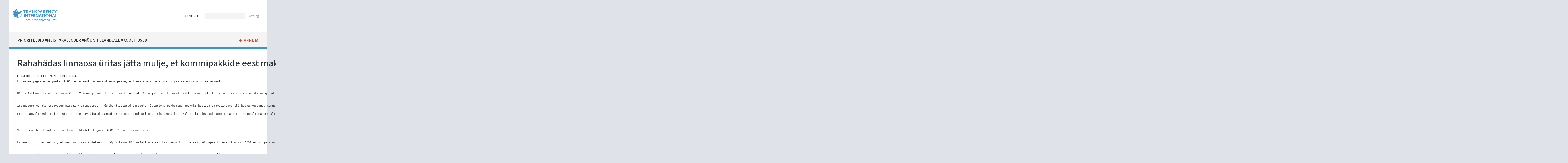

--- FILE ---
content_type: text/html; charset=UTF-8
request_url: https://transparency.ee/artiklid/rahahadas-linnaosa-uritas-jatta-mulje-et-kommipakkide-eest-maksti-poole-vahem-kui
body_size: 9085
content:
<!DOCTYPE html>
<html lang="et" dir="ltr">
  <head>
    <meta charset="utf-8" />
<meta name="Generator" content="Drupal 11 (https://www.drupal.org)" />
<meta name="MobileOptimized" content="width" />
<meta name="HandheldFriendly" content="true" />
<meta name="viewport" content="width=device-width, initial-scale=1.0" />
<link rel="icon" href="/core/misc/favicon.ico" type="image/vnd.microsoft.icon" />
<link rel="alternate" hreflang="et" href="https://transparency.ee/artiklid/rahahadas-linnaosa-uritas-jatta-mulje-et-kommipakkide-eest-maksti-poole-vahem-kui" />
<link rel="canonical" href="https://transparency.ee/artiklid/rahahadas-linnaosa-uritas-jatta-mulje-et-kommipakkide-eest-maksti-poole-vahem-kui" />
<link rel="shortlink" href="https://transparency.ee/node/1751" />

    <title>Rahahädas linnaosa üritas jätta mulje, et kommipakkide eest maksti poole vähem kui tegelikult | Korruptsioonivaba Eesti</title>
    <link rel="stylesheet" media="all" href="/files/assets/css/css_kbsbL0KXgZKGzoRpe9VFqsZb91VxgIy4aEoVva0ai-E.css?delta=0&amp;language=et&amp;theme=transparency_11&amp;include=eJxtjUEOhCAQBD-EEl9kZqFjSAYw06hhX7_o1b30oaqSDtXgox276Jwa8qSJzYWblmpZNH3h2DmU_wjhmknhLoYS-ros_2EGKRv4EqXGdz3OVrauoz8TLvpn51zjofgBgMg9vA" />
<link rel="stylesheet" media="all" href="/files/assets/css/css_bRS6hSCv9IVFvDWWM1nd0J3sRVMr1pVB43IE_IdYJdg.css?delta=1&amp;language=et&amp;theme=transparency_11&amp;include=eJxtjUEOhCAQBD-EEl9kZqFjSAYw06hhX7_o1b30oaqSDtXgox276Jwa8qSJzYWblmpZNH3h2DmU_wjhmknhLoYS-ros_2EGKRv4EqXGdz3OVrauoz8TLvpn51zjofgBgMg9vA" />
<link rel="stylesheet" media="print" href="/files/assets/css/css_hLNK1IAmHuuR8QgvAGtj1qrrnto2IPQrHDYuZgudHQU.css?delta=2&amp;language=et&amp;theme=transparency_11&amp;include=eJxtjUEOhCAQBD-EEl9kZqFjSAYw06hhX7_o1b30oaqSDtXgox276Jwa8qSJzYWblmpZNH3h2DmU_wjhmknhLoYS-ros_2EGKRv4EqXGdz3OVrauoz8TLvpn51zjofgBgMg9vA" />

    
    
    <!-- preload fonts -->
    <link rel="preconnect" href="https://fonts.googleapis.com">
    <link rel="preconnect" href="https://fonts.gstatic.com" crossorigin>
    <!-- Google Fonts -->
    <link href="https://fonts.googleapis.com/css2?family=Mada:wght@300;400;500;600&family=Open+Sans:wght@300;400;600&display=swap" rel="stylesheet">
    <!-- Material Icons -->
    <link href="https://fonts.googleapis.com/icon?family=Material+Icons" rel="stylesheet">
  </head>
  <body class="one-sidebar sidebar-second path-node page-node-type-artikkel">
        <a href="#main-content" class="visually-hidden focusable skip-link">
      Liigu edasi põhisisu juurde
    </a>
    
      <div class="dialog-off-canvas-main-canvas" data-off-canvas-main-canvas>
    
<div class="layout-container" id="page">
      


  <header role="banner" id="page-header">
        <div id="block-transparency-11-logo" class="block block-block-content block-block-content569f0531-1237-4d08-9768-b4fcad968801">
  
    
      
            <div class="clearfix text-formatted field field--name-field-block-text field--type-text-long field--label-hidden field__item"><div class="logo"><a href="/"><img src="/files/files/logo.svg" alt="Home" rel="home"/></a></div></div>
      
  </div>
<div id="block-transparency-11-keelevalik" class="block block-block-content block-block-contentb6763f32-a525-4835-ab23-80b5d60aa92e">
  
    
      
            <div class="clearfix text-formatted field field--name-field-block-text field--type-text-long field--label-hidden field__item"><nav>
<ul id="keelevalik">
<li class="et"><a href="https://transparency.ee/">EST</a></li>
<li class="en"><a href="https://transparency.ee/en/">ENG</a></li>
<li class="ru"><a href="https://transparency.ee/ru/">RUS</a></li>
</ul>
</nav>
</div>
      
  </div>
<div class="search-api-page-block-form-otsi search-api-page-block-form search-form search-block-form container-inline block block-search-api-page block-search-api-page-form-block" data-drupal-selector="search-api-page-block-form-otsi" id="block-transparency-11-searchapipagesearchblockform">
  
    
      <form action="/artiklid/rahahadas-linnaosa-uritas-jatta-mulje-et-kommipakkide-eest-maksti-poole-vahem-kui" method="post" id="search-api-page-block-form-otsi" accept-charset="UTF-8">
  <div class="js-form-item form-item js-form-type-search form-type-search js-form-item-keys form-item-keys form-no-label">
      <label for="edit-keys" class="visually-hidden">Otsing</label>
        <input title="Sisesta märksõnad, mida soovid otsida." data-drupal-selector="edit-keys" type="search" id="edit-keys" name="keys" value="" size="15" maxlength="128" class="form-search" />

        </div>
<input autocomplete="off" data-drupal-selector="form-fu2q2tasqi9iw1d8iyxb-olraiu1dydqfp161y1d5aw" type="hidden" name="form_build_id" value="form-Fu2q2tASqi9iW1d8iyXb-olraiu1DYDqFP161y1D5Aw" />
<input data-drupal-selector="edit-search-api-page-block-form-otsi" type="hidden" name="form_id" value="search_api_page_block_form_otsi" />
<div data-drupal-selector="edit-actions" class="form-actions js-form-wrapper form-wrapper" id="edit-actions"><input class="search-form__submit button js-form-submit form-submit" data-drupal-selector="edit-submit" type="submit" id="edit-submit" name="op" value="Otsing" />
</div>

</form>

  </div>


  </header>

  <div id="navigation">
        <nav role="navigation" aria-labelledby="block-transparency-11-mainnavigation-menu" id="block-transparency-11-mainnavigation" class="block block-menu navigation menu--main">
            
  <h2 class="visually-hidden" id="block-transparency-11-mainnavigation-menu">Main navigation</h2>
  

          
              <ul class="menu">
                    <li class="menu-item menu-item--level-1 menu-item--expanded">
        <a href="/index.php/strateegilised-eesmargid-2021-2024" class="menu-item-link menu-item-link--level-1" data-drupal-link-system-path="node/3197">Prioriteedid</a>
                                <ul class="menu">
                    <li class="menu-item menu-item--level-2">
        <a href="/index.php/labipaistev-riigivalitsemine" class="menu-item-link menu-item-link--level-2" data-drupal-link-system-path="node/3196">Läbipaistev riigivalitsemine</a>
              </li>
                <li class="menu-item menu-item--level-2">
        <a href="/index.php/korruptsioonivabad-kohalikud-omavalitsused" class="menu-item-link menu-item-link--level-2" data-drupal-link-system-path="node/3191">Korruptsioonivabad kohalikud omavalitsused</a>
              </li>
                <li class="menu-item menu-item--level-2 menu-item--collapsed">
        <a href="/index.php/tohus-vihjeandjate-kaitse" class="menu-item-link menu-item-link--level-2" data-drupal-link-system-path="node/3194">Tõhus vihjeandjate kaitse</a>
              </li>
                <li class="menu-item menu-item--level-2">
        <a href="/index.php/aus-ettevotlus" class="menu-item-link menu-item-link--level-2" data-drupal-link-system-path="node/3192">Aus ettevõtlus</a>
              </li>
                <li class="menu-item menu-item--level-2">
        <a href="/index.php/teadlikud-noored" class="menu-item-link menu-item-link--level-2" data-drupal-link-system-path="node/3193">Teadlikud noored</a>
              </li>
        </ul>
  
              </li>
                <li class="menu-item menu-item--level-1 menu-item--expanded">
        <a href="/index.php/uhing-korruptsioonivaba-eesti" title="Kes me oleme ja mida teeme" class="menu-item-link menu-item-link--level-1" data-drupal-link-system-path="node/819">Meist</a>
                                <ul class="menu">
                    <li class="menu-item menu-item--level-2">
        <a href="/index.php/uudised" title="Ühingu uudised ja pressiteated" class="menu-item-link menu-item-link--level-2" data-drupal-link-system-path="uudised">Meie uudised</a>
              </li>
                <li class="menu-item menu-item--level-2">
        <a href="/index.php/artiklid" title="Artiklite kogu ajakirjandusest" class="menu-item-link menu-item-link--level-2" data-drupal-link-system-path="artiklid">Korruptsiooniteemalised uudised meediast</a>
              </li>
                <li class="menu-item menu-item--level-2">
        <a href="/index.php/publikatsioonid" title="Avaldatud trükised ja  e-väljaanded" class="menu-item-link menu-item-link--level-2" data-drupal-link-system-path="publikatsioonid">Publikatsioonid</a>
              </li>
                <li class="menu-item menu-item--level-2 menu-item--collapsed">
        <a href="/index.php/uhing-korruptsioonivaba-eesti" class="menu-item-link menu-item-link--level-2" data-drupal-link-system-path="node/819">Kes me oleme ja mida me teeme</a>
              </li>
        </ul>
  
              </li>
                <li class="menu-item menu-item--level-1 menu-item--expanded">
        <a href="/index.php/lahiaja-uritused" class="menu-item-link menu-item-link--level-1" data-drupal-link-system-path="node/3206">Kalender</a>
                                <ul class="menu">
                    <li class="menu-item menu-item--level-2">
        <a href="/index.php/lahiaja-uritused" title="" class="menu-item-link menu-item-link--level-2" data-drupal-link-system-path="node/3206">Lähiaja üritused</a>
              </li>
                <li class="menu-item menu-item--level-2">
        <a href="/index.php/uhingu-korruptsioonivaba-eesti-kalender" title="" class="menu-item-link menu-item-link--level-2" data-drupal-link-system-path="node/2788">Tegevuste kalender</a>
              </li>
        </ul>
  
              </li>
                <li class="menu-item menu-item--level-1 menu-item--expanded">
        <a href="/index.php/nou-vihjeandjale" class="menu-item-link menu-item-link--level-1" data-drupal-link-system-path="node/3499">Nõu vihjeandjale</a>
                                <ul class="menu">
                    <li class="menu-item menu-item--level-2 menu-item--collapsed">
        <a href="/index.php/vihjeandjate-teabe-ja-noustamiskeskuse-alac-tutvustus-ja-nou-kusimine" class="menu-item-link menu-item-link--level-2" data-drupal-link-system-path="node/3498">Vihjeandjate teabe- ja nõustamiskeskuse (ALAC) tutvustus ja nõu küsimine</a>
              </li>
        </ul>
  
              </li>
                <li class="menu-item menu-item--level-1">
        <a href="/index.php/koolitused-0" class="menu-item-link menu-item-link--level-1" data-drupal-link-system-path="node/3514">Koolitused</a>
              </li>
                <li class="menu-item menu-item--level-1">
        <a href="/index.php/annetamine" class="menu-item-link menu-item-link--level-1" data-drupal-link-system-path="node/3211">Anneta</a>
              </li>
        </ul>
  

  </nav>


  </div>

  <main role="main" id="main">
    <a id="main-content" tabindex="-1"></a>
    <section id="content" class="layout-content">
      
          <div data-drupal-messages-fallback class="hidden"></div>


      
          <div id="block-transparency-11-page-title" class="block block-core block-page-title-block">
  
    
      
  <h1 class="page-title"><span class="field field--name-title field--type-string field--label-hidden">Rahahädas linnaosa üritas jätta mulje, et kommipakkide eest maksti poole vähem kui tegelikult</span>
</h1>


  </div>
<div id="block-transparency-11-content" class="block block-system block-system-main-block">
  
    
      
<article class="node node--type-artikkel node--promoted node--view-mode-full">

  
    

  
  <div class="node__content">
    
            <div class="field field--name-field-kuupaev field--type-datetime field--label-hidden field__item"><time datetime="2015-04-01T12:00:00Z" class="datetime">01.04.2015</time>
</div>
      
      <div class="field field--name-field-autorid field--type-entity-reference field--label-hidden field__items">
              <div class="field__item"><a href="/autorid/piia-puuraid" hreflang="et">Piia Puuraid</a></div>
          </div>
  
      <div class="field field--name-field-valjaanded field--type-entity-reference field--label-hidden field__items">
              <div class="field__item"><a href="/valjaanded/epl-online" hreflang="et">EPL Online</a></div>
          </div>
  
            <div class="clearfix text-formatted field field--name-body field--type-text-with-summary field--label-hidden field__item"><pre class="sidebar_lead" style="margin: 0px; padding: 0px; font-size: 10pt !important;"><strong style="margin: 0px; padding: 0px;">Linnaosa jagas enne jõule 14 055 euro eest tuhandeid kommipakke, milleks võeti raha muu hulgas ka noorsootöö eelarvest.</strong><span style="color: rgb(27, 27, 27); font-family: Helvetica, Arial, Verdana, trebuchet, sans-serif; line-height: 19px;"> </span>


Põhja-Tallinna linnaosa vanem Karin Tammemägi külastas valimiste-eelsel jõuluajal sadu kodusid. Külla minnes oli tal kaasas kilone kommipakk ning enda nime ja pildiga jõulukaart. Koos linnaosa sotsiaaltöötajatega viidi kommipakk ja tervitus üksi elavatele, lasterikastele ja üksikvanematega peredele. Tammemägi ei jaganud pakke ukselävel seistes, vaid arutas inimestega pikemalt nende muresid, millele üritas ka lahendusi leida. Kiloseid kommipakke jagati koguni 3000.


Iseenesest ei ole tegevuses midagi kriminaalset – vähekindlustatud peredele jõulurõõmu pakkumine peakski hooliva omavalitsuse töö hulka kuuluma. Kummaliseks muutub asi siis, kui selgub kommipakkidele kulunud raha lugu.

Eesti Päevaleheni jõudis info, et seni avaldatud summad on kõigest pool sellest, mis tegelikult kulus, ja ainuüksi kommid läksid linnaosale maksma üle 14 000 euro. Tekkis kahtlus, et magusa jõulutervituse hinda üritatakse arveid peites ja tükeldades avalikkuse eest varjata.



See tähendab, et kokku kulus kommipakkidele koguni 14 055,7 eurot linna raha.


Lähemalt uurides selgus, et möödunud aasta detsembri lõpus tasus Põhja-Tallinna valitsus kommikottide eest kõigepealt reservfondist 6237 eurot ja sinna juurde veel 1275 eurot kultuuri- ja noorsootöö sektori eelarvest. See tähendab, et kompvekid läksid kokku maksma 7512 eurot. Aga see ei olnud veel kõik. Ilmus välja veel kaks kommide arvet, mis tasuti alles tänavu jaanuaris. Üks lisandunud arve oli 1741,92-eurone ja teine 4801,68-eurone. Seekord ei makstud summat reservfondist, vaid täielikult kultuuri- ja noorsootöö sektori eelarvest. See tähendab, et kokku kulus kommipakkidele koguni 14 055,7 eurot linna raha.


Seega ostis linnaosavalitsus kommipakke eelarve eest, millega see ei peaks seotud olema. Kuigi kultuuri- ja noorsootöö sektori juhataja ametijuhendis on mustvalgel kirjas, et sinna alla käivad nii kultuuri-, haridus-, spordi- ja noorsootöö korraldamine kui ka sotsiaaltöö, jääb siiski segaseks, kuidas on see seotud jõulupakkide rahastamisega.

Segadus arvetega

Veelgi rohkem segadust tekitab see, et Tartus ja Tallinnas tegutsevalt hulgimüügifirmalt Makro Trade Baltic OÜ-lt tellitud ühekiloste pakkide eest maksis Tallinn kolm korda. Tegelikult esitas Makro Trade Baltic OÜ linnaosale esialgu kaks arvet, millest üks oli eelmainitud 7512-eurone. Teine esitati 16. detsembril ja sellel oli summa 6543,6 eurot. Kuu aega hiljem ehk 15. jaanuaril see kummalisel kombel ja teadmata põhjustel tühistati. Samal ajal esitas firma kaks uut arvet, mis moodustasid kokku täpselt sama summa.



Arvutuse tulemusena võib öelda, et kommipaki sai iga 20-s Põhja-Tallinna elanik.


Viimased kaks arvet ei tasutud linnaosa reservfondist, nagu tehti varem, vaid linnaosa kultuuri- ja noorsootöö eelarvest. Halduskogu liikmetele tehakse tavapäraselt ülevaade ainult reservfondi kasutamisest ja seetõttu jääbki mulje, et kommipakkidele kulus kõigest 7512 eurot.

Eesti Päevaleht päris Makro Trade Baltic OÜ-lt arvete esitamise ja ka tühistamise kohta, aga ettevõte ei soovinud asja lähemalt kommenteerida. Vastuseid ei õnnestunud saada ka küsimustele, milliseid kommipakke firma üldse müügiks pakub ja mis on nende keskmine müügihind. Ettevõtte kodulehel on küll müügil firma Minu kommipakke, kuid kiloste kommipakkide kohta info puudub.




Kommipakkidega koos jagati ka Karin Tammemäe pildiga jõulutervitus. Foto: Tanel Meos 

Võrdluseks saame tuua Kalevi jõulupakkide hinna. Keskmise paki kilohind on 8,3 eurot, mis tähendab, et linnaosavalitsus oleks saanud osta 1693 kilo komme. Põhja-Tallinnal õnnestus teha parem tehing ja keskmise 4,7-eurose pakihinnaga osta neid koguni 3000 kilo. Lihtsa arvutuse tulemusena võib öelda, et kommipaki sai iga 20-s Põhja-Tallinna elanik.

Koondas sotsiaaltöötajaid

Vastuseta jäävad siiski küsimused, kas selline raha eraldamine nii reservfondist kui ka konkreetselt eelarverealt on õigustatud ja miks arveid tükeldati. Küsimustele ei aita heita valgust ka Tallinna linn, kes saatis Eesti Päevalehele kidakeelse vastuse, milles oli üksnes Tallinna linna reservfondist raha eraldamise ja kasutamise korra väljavõte. Edasises vastuses öeldi, et Tallinna linna ametiasutused, sh Põhja-Tallinna valitsus, on omaette juriidilised isikud, kes lähtuvad oma tegevuses kehtivatest õigusaktidest. Kas ja kuidas on jõulupakkide, kontserdipiletide ja ekskursioonide puhul tegemist erakorraliste ja piirkondliku tähtsusega kuludega, jäi selgusetuks.


Arvatavasti oli arvete tükeldamise eesmärk hajutamine, et need silma ei paistaks.


Tallinna revisjonikomisjoni sotsiaaldemokraadist esimehe Hanno Matto hinnangul võib asi olla pelgalt selles, et linnaosal polnud vaba raha, et kulusid katta. „Esmatähtis on hinnata, kas niivõrd mahukas maiustuste jagamine vähekindlustatutele on optimaalne sotsiaalmeede olukorras, kus 2014. aastal oli linnaosa sunnitud vähendama oluliselt koduteenuse mahtu teises poolaastas. Sotsiaalhoolekande osakonnast koondati kolm sotsiaaltöötaja ametikohta ja lisaks kaks hooldustöötajat Paljassaare sotsiaalmaja koosseisust,” rääkis ta. Matto sõnul oleks jõulupakkidele kulutatud rahast saanud hoida töös vähemalt kolm sotsiaaltöötajat. „Jääb vaid kahetseda, et linnaosavanem Karin Tammemägi otsustas asendada tegelikku sotsiaaltööd tegevad spetsialistid kommipakkide ning turismireisidega vähestele, lootes teenida lisahääli riigikogu valimisteks,” lisas ta.

Ka revisjonikomisjoni liige Priidu Pärna tõdes, et arvatavasti oli arvete tükeldamise eesmärk hajutamine, et need silma ei paistaks. „Ma ei pea sellist tegevust õigeks ja seda eriti valmiste-eelsel ajal, kus linnarahva raha eest tehakse kingitusi, mis peavad Keskerakonnale aupaistet omistama,” lausus ta. Pärna sõnul ei saa sellises koguses ja hinnaga jõulupakkide ostmist pidada kohaliku elu olulise probleemi lahendamiseks, eriti kui seda tehti kultuuri- ja noorsootöö eelarvest, kus vahendeid nagunii napib.



Korruptiivseks muutub asi siis, kui toetuse saamine on seotud mõne vastuteenega.


Revisjonikomisjoni liikmete meelepahast hoolimata ei ole säärase tegevuse vastu justkui midagi teha. Konkreetse tegevuse puhul puudub seaduse silmis ka kuriteokoosseis. Põhja prefektuuri pressiesindaja Madis Vaikmaa sõnul otsustab iga omavalitsus ise, kas, millisel viisil ja mil määral oma elanikele toetusi jagatakse. „Korruptiivseks muutub asi siis, kui toetuse saamine on seotud mõne vastuteenega, näiteks poliitiku poolt hääletamise, tasuta teenuse või kauba saamise või erakonna reklaamimisega,” selgitas Vaikmaa. „Puuduvad andmed, et Põhja-Tallinna töötajad või teised isikud oleksid vastuteeneid või kasu saanud,” täiendas ta.

Põhja-Tallinnal suurim reserv

Seega võib linnaosavanem külas käies kommipakke jagada ja keegi ei kontrolli, milliselt eelarverealt kommiraha pärineb. Tallinna linn viitas pärast seda, kui neilt päriti järelevalve kohta, mullusele revisjonikomisjoni protokollile. Sealt selgub, et komisjon on mullu juhtinud tähelepanu, et iga-aastaste ürituste rahastamiseks ei kasutataks reservfondi vahendeid ja võimaluse korral lisataks need kulud linnaeelarvesse. Samast protokollist tuleb välja, et Tallinna linnaosadest on kõige suurem reservfondi eelarve just Põhja-Tallinnal, kel oli see 2013. aastal 57 500 eurot. Võrdluseks võib tuua Lasnamäe linnaosa, kus on elanikke poole rohkem kui Põhja-Tallinnas, kuid reservfondi eelarve oli 30 000 eurot.

Erinevalt Tallinnast, kus reservfondist eraldab raha oma korraldusega linnaosavanem, analüüsitakse Tartu linnas kõik raha saamise avaldused ja taotlused linnavalitsuse istungutel läbi ning vormistatakse linnavalitsuse korraldusega. Tartu linna rahandusosakonna juhataja Külli Lust rääkis, et eraldiste kasutamise kohta nõutakse aruannet, mida kontrollitakse korra­päraselt. Lusti sõnul ei tehtud möödunud aasta jooksul Tartu linna reservfondist sääraseid kulutusi nagu Tallinnas.

Kommipakid ei ole ainuke reservfondi ja eelarve kulutamine, mis küsimusi tekitab. Eesti Päevaleht on varem kirjutanud reservfondi raha eest tehtud Eesti ja välismaa ekskursioonidest, mis on kokku läinud maksma üle 10 000 euro. Selle kohta oleme Põhja-Tallinna linnaosalt aru pärinud juba märtsi algusest alates, aga ammendavaid vastuseid ei ole siiani.

Ka Tammemägi käis reisil

Varem on räägitud, et linna raha eest käisid ekskursioonidel vähekindlustatud eakad ja nende saatjad. Nüüdseks on aga selgunud, et veebruaris toimunud Stockholmi-ekskursioonil osales ka vähemalt neli Põhja-Tallinna linnaosa töötajat. Nende seas olid kultuuri- ja noorsootöö sektori juhataja Elbe Lumiste, sama sektori peaspetsialist Heleni Praks, linnamajanduse osakonna peaspetsialist Kaili Muru ja ka linnaosavanem Karin Tammemägi ise. Tammemägi kirjutas teabenõudele vastuseks, et kõik nimetatud teenistujad osalesid ekskursiooni korraldamisega kaasnevate vajalike ülesannete täitmises ja käisid seetõttu ka ristlusreisil.

Eesti Päevalehele vihjati, et peale mainitute käis reisil veel kaks linnaosa töötajat. Linnaosa haldussekretär Anne Nurk vastas arupärimisele, et linnaosavanem on keelanud telefonitsi vastuste andmise ja kõik küsimused tuleb saata kirjalikult üldmeilile. Küsimusele, kas tema reisil osales, Nurk vastata ei soovinud.



Eile saatis Tammemägi vastuse, et seaduse järgi on neil vastamiseks kuni 30 päeva.


Eesti Päevaleht esitas teabenõuded linnale juba 19. märtsil. Eelmisel neljapäeval edastati linnaosale ka küsimused, milles paluti fakte täpsustada ja valikuid põhjendada. Muu hulgas soovisime teada, kas ja kuidas on selliste kulutuste tegemine kooskõlas reservfondi määrusega ning kas kommide ostmine kultuuri- ja noorsootöö sektori eelarvest on õigustatud. Samuti seda, miks kommipakke jagati, kuidas valiti välja nende saajad ja kui palju läksid maksma pakiga koos olnud jõulukaardid. Eile pärastlõunal saatis Karin Tammemägi vastuse, et seaduse järgi on neil vastamiseks kuni 30 päeva. „Teie poolt edastatud arvukatele küsimustele vastamiseks on vajalik mitme teenistuja poolt oma valdkonda puudutava vastuselõigu koostamine,” kirjutas Tammemägi. Koondvastus lubati edastada esimesel võimalusel. Eesti Päevaleht avaldab selle siis, kui vastus saabub. 


Kuidas reserv­fondist raha ­eraldatakse?


</pre><div class="sidebar_story" style="margin: 0px; padding: 0px; font-size: 10pt !important;">
<pre style="margin: 10px 5px 10px 0px; padding: 0px; line-height: 19px;">Tallinna linna reservfondist raha eraldamise ja kasutamise kord sätestab, et reservfondist on lubatud teha eraldisi erakorralisteks piirkondliku tähtsusega kuludeks, mida eelarve koostamise käigus ei olnud võimalik ette näha ja eelarvesse planeerida.</pre></div>
<pre class="sidebar_lead" style="margin: 0px; padding: 0px; font-size: 10pt !important;">


Millele fondi raha kulub?


</pre><div class="sidebar_story" style="margin: 0px; padding: 0px; font-size: 10pt !important;">
<pre style="margin: 5px 5px 10px 0px; padding: 0px; line-height: 19px;">27. novembril<b style="margin: 0px; padding: 0px;"> kirjutas Eesti Päevaleht, et Põhja-Tallinna reservfondist eraldati möödunud aasta jooksul vähekindlustatud eakate viiele ekskursioonile 7249 eurot. Küsitavad olid ka tervisepäevale kulunud 11 374 eurot ja linna logoga joogipudelite eest makstud 1094 eurot.</b>

6. jaanuaril <b style="margin: 0px; padding: 0px;">eraldati reservfondist linnaosavanema korraldusega 1350 eurot Bauhof Group AS-ile Põhja-Tallinna korteriühistutele kingitavate Bauhofi kinkekaartide ostu kulude katmiseks. Kinkekaarte said projektide „Hoovid korda” ja „Roheline õu” tublimad osalejad. 50–300 euro suuruseid kinkekaarte jagati 12 korteriühistule.</b>

8. jaanuaril<b style="margin: 0px; padding: 0px;"> maksti 6237 eurot osaühingule Makro Trade Baltic linnaosa vähekindlustatud elanike jõulupakkide kulude katteks.</b>

5. veebruaril<b style="margin: 0px; padding: 0px;"> eraldati 1092 eurot, et tasuda linnaosavalitsuse logodega kottide eest. Neisse kottidesse pannakse toiduabi, mille jagamine vähekindlustatud elanikele on linnaeelarves ette nähtud.</b>

11. veebruaril<b style="margin: 0px; padding: 0px;"> 750 eurot MTÜ-le Sergei Maasin kontserdi „Vene tähed Eestis” piletite eest. Linnaosavalitsus kinkis Põhja-Tallinna eakatele Eesti Vabariigi aastapäeva puhul 150 kontserdipiletit Vene tähtede kontserdile. Üks pilet maksis viis eurot.</b>

10. märtsil<b style="margin: 0px; padding: 0px;"> kirjutas Eesti Päevaleht, et linn viis veebruari alguses ligi 3400 reservfondi euro eest 105 eakat Stockholmi ristlusreisile. Seal käis kindlasti kaasas ka neli linnaosa töötajat.</b></pre></div>
<p>&nbsp;</p>
</div>
      
  </div>

</article>

  </div>


    </section>

          <aside id="sidebar-second" class="layout-sidebar-second" role="complementary">
            <div class="views-element-container block block-views block-views-blocksisuplokid-lisainfo-lisad" id="block-transparency-11-block-lisad">
  
    
      <div><div class="view view-sisuplokid view-id-sisuplokid view-display-id-lisainfo_lisad js-view-dom-id-4d5740389c06c506d9ec5ebe887488bbb7e2ef8ec6296ca19b1885001ec92220">
  
    
      
      <div class="view-content">
          <div class="views-row"><div><h2>Lingid: </h2><div class="item-list"><ul><li><a href="http://epl.delfi.ee/news/eesti/rahahadas-linnaosa-uritas-jatta-mulje-et-kommipakkide-eest-maksti-poole-vahem-kui-tegelikult?id=71139577">http://epl.delfi.ee/news/eesti/rahahadas-linnaosa-uritas-jatta-mulje-et-kommipa…</a></li></ul></div></div><div><h2>Märksõnad: </h2><div class="item-list"><ul><li><a href="/erakondade-rahastamine" hreflang="et">erakondade rahastamine</a></li><li><a href="/poliitiline-kultuur" hreflang="et">poliitiline kultuur</a></li></ul></div></div></div>

    </div>
  
          </div>
</div>

  </div>


      </aside>
    
  </main>

      <footer id="footer" role="contentinfo">
          <div id="block-transparency-11-transparencylogojaaadress" class="block block-block-content block-block-content476b69ce-fd18-4590-a149-42e8bc4bab9b">
  
    
      
            <div class="field field--name-field-logo field--type-image field--label-hidden field__item">  <img loading="lazy" src="/files/files/logo.svg" alt="" />

</div>
      
            <div class="clearfix text-formatted field field--name-field-block-text field--type-text-long field--label-hidden field__item"><p>MTÜ Korruptsioonivaba Eesti<br>Lõõtsa 8, 11415 Tallinn<br><span data-nosnippet>+372 5330 9965 (E-R kl 9-17)</span><br><a href="mailto:info@transparency.ee">info@transparency.ee</a></p>
</div>
      
  </div>
<nav role="navigation" aria-labelledby="block-transparency-11-footer-menu" id="block-transparency-11-footer" class="block block-menu navigation menu--footer">
            
  <h2 class="visually-hidden" id="block-transparency-11-footer-menu">Footer</h2>
  

        
              <ul class="menu">
                    <li class="menu-item menu-item--expanded">
        <a href="/index.php/strateegilised-eesmargid-2021-2024" title="" data-drupal-link-system-path="node/3197">Prioriteedid</a>
                                <ul class="menu">
                    <li class="menu-item">
        <a href="/index.php/labipaistev-riigivalitsemine" title="" data-drupal-link-system-path="node/3196">Aus riigivalitsemine</a>
              </li>
                <li class="menu-item">
        <a href="/index.php/korruptsioonivabad-kohalikud-omavalitsused" title="" data-drupal-link-system-path="node/3191">Korruptsioonivabad omavalitsused</a>
              </li>
                <li class="menu-item">
        <a href="/index.php/tohus-vihjeandjate-kaitse" title="" data-drupal-link-system-path="node/3194">Vihjeandjate kaitse</a>
              </li>
                <li class="menu-item">
        <a href="/index.php/aus-ettevotlus" title="" data-drupal-link-system-path="node/3192">Aus ettevõtlus</a>
              </li>
                <li class="menu-item">
        <a href="/index.php/teadlikud-noored" title="" data-drupal-link-system-path="node/3193">Teadlikud noored</a>
              </li>
        </ul>
  
              </li>
                <li class="menu-item menu-item--expanded">
        <a href="/index.php/" title="" data-drupal-link-system-path="&lt;front&gt;">Tegevus</a>
                                <ul class="menu">
                    <li class="menu-item">
        <a href="/index.php/uudised" title="" data-drupal-link-system-path="uudised">Uudised</a>
              </li>
                <li class="menu-item">
        <a href="/index.php/artiklid" title="" data-drupal-link-system-path="artiklid">Artiklid</a>
              </li>
                <li class="menu-item">
        <a href="/index.php/projektid" title="" data-drupal-link-system-path="projektid">Projektid</a>
              </li>
                <li class="menu-item">
        <a href="/index.php/publikatsioonid" title="" data-drupal-link-system-path="publikatsioonid">Publikatsioonid</a>
              </li>
        </ul>
  
              </li>
                <li class="menu-item menu-item--expanded">
        <a href="/index.php/uhing-korruptsioonivaba-eesti" title="" data-drupal-link-system-path="node/819">Meist</a>
                                <ul class="menu">
                    <li class="menu-item">
        <a href="/index.php/lahiaja-uritused" title="" data-drupal-link-system-path="node/3206">KVE kalender</a>
              </li>
                <li class="menu-item">
        <a href="/index.php/mtu-korruptsioonivaba-eesti-isikuandmete-tootlemise-teave" title="" data-drupal-link-system-path="node/2939">Privaatsuspoliitika</a>
              </li>
                <li class="menu-item">
        <a href="https://www.transparency.ee/korruptsiooni-olemus-0" title="">Korruptsioonist teavitamine</a>
              </li>
        </ul>
  
              </li>
        </ul>
  


  </nav>
<div id="block-transparency-11-tegevusedjaluses" class="block block-block-content block-block-contentf72c0223-919d-47c5-9c9b-01c55a7a2e9a">
  
    
      
            <div class="clearfix text-formatted field field--name-field-block-text field--type-text-long field--label-hidden field__item"><nav>
<ul>
	<li><a href="annetamine">Annetamine</a></li>
	<li><a href="vihjeankeet">Vihjeankeet</a></li>
</ul>
</nav>
<div class="sotsiaalmeedia">
<div class="logo facebook"><a href="https://www.facebook.com/TransparencyInternationalEstonia"><img src="/files/files/logo_facebook.svg" alt="facebook"></a></div>
<div class="logo twitter"><a href="https://twitter.com/transparencyest"><img src="/files/files/logo_twitter.svg" alt="twitter"></a></div>
<div class="logo instagram"><a href="https://www.instagram.com/korruptsioonivabaeesti"><img src="/files/files/logo_instagram.svg" alt="instagram"></a></div>
</div></div>
      
  </div>


    </footer>
  
</div>
  </div>

    
    
  </body>
</html>
